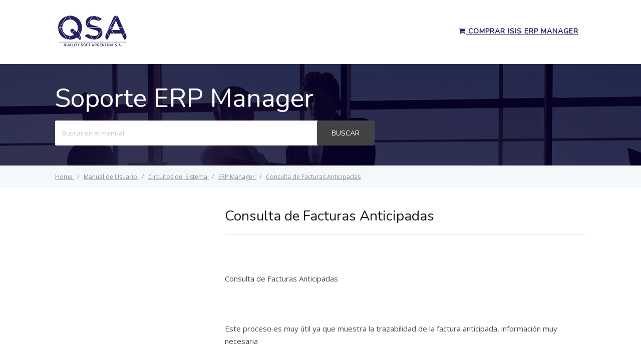

--- FILE ---
content_type: text/html; charset=UTF-8
request_url: https://erp.sistemaisis.com/manual-de-usuario/consulta_de_facturas_anticipadas/
body_size: 10334
content:
<!DOCTYPE html>
<html lang="es-AR">
    <head>
        <meta http-equiv="X-UA-Compatible" content="IE=edge">
        <meta charset="UTF-8" />
        <meta name="viewport" content="width=device-width, initial-scale=1">
        <link rel="profile" href="http://gmpg.org/xfn/11" />
        <link rel="pingback" href="https://erp.sistemaisis.com/xmlrpc.php" />
        <meta name='robots' content='index, follow, max-image-preview:large, max-snippet:-1, max-video-preview:-1' />

	<!-- This site is optimized with the Yoast SEO plugin v19.11 - https://yoast.com/wordpress/plugins/seo/ -->
	<title>Consulta de Facturas Anticipadas - Manual de Usuario ISIS ERP Manager</title>
	<link rel="canonical" href="https://erp.sistemaisis.com/manual-de-usuario/consulta_de_facturas_anticipadas/" />
	<meta property="og:locale" content="es_ES" />
	<meta property="og:type" content="article" />
	<meta property="og:title" content="Consulta de Facturas Anticipadas - Manual de Usuario ISIS ERP Manager" />
	<meta property="og:description" content="  Consulta de Facturas Anticipadas   Este proceso es muy útil ya que muestra la trazabilidad de la factura anticipada, información muy necesaria para hacer el planeamiento de las entregas o consultar cualquier información al respecto siga el procedimiento normal que ya hemos explicado en varias oportunidades, dentro de este [&hellip;]" />
	<meta property="og:url" content="https://erp.sistemaisis.com/manual-de-usuario/consulta_de_facturas_anticipadas/" />
	<meta property="og:site_name" content="Manual de Usuario ISIS ERP Manager" />
	<meta property="article:modified_time" content="2018-02-16T15:09:17+00:00" />
	<meta property="og:image" content="http://erp.sistemaisis.com/wp-content/uploads/2018/02/ConsultarFcAnticipadaComprobante.jpg" />
	<meta name="twitter:card" content="summary_large_image" />
	<script type="application/ld+json" class="yoast-schema-graph">{"@context":"https://schema.org","@graph":[{"@type":"WebPage","@id":"https://erp.sistemaisis.com/manual-de-usuario/consulta_de_facturas_anticipadas/","url":"https://erp.sistemaisis.com/manual-de-usuario/consulta_de_facturas_anticipadas/","name":"Consulta de Facturas Anticipadas - Manual de Usuario ISIS ERP Manager","isPartOf":{"@id":"https://erp.sistemaisis.com/#website"},"primaryImageOfPage":{"@id":"https://erp.sistemaisis.com/manual-de-usuario/consulta_de_facturas_anticipadas/#primaryimage"},"image":{"@id":"https://erp.sistemaisis.com/manual-de-usuario/consulta_de_facturas_anticipadas/#primaryimage"},"thumbnailUrl":"http://erp.sistemaisis.com/wp-content/uploads/2018/02/ConsultarFcAnticipadaComprobante.jpg","datePublished":"2018-02-09T21:57:19+00:00","dateModified":"2018-02-16T15:09:17+00:00","breadcrumb":{"@id":"https://erp.sistemaisis.com/manual-de-usuario/consulta_de_facturas_anticipadas/#breadcrumb"},"inLanguage":"es-AR","potentialAction":[{"@type":"ReadAction","target":["https://erp.sistemaisis.com/manual-de-usuario/consulta_de_facturas_anticipadas/"]}]},{"@type":"ImageObject","inLanguage":"es-AR","@id":"https://erp.sistemaisis.com/manual-de-usuario/consulta_de_facturas_anticipadas/#primaryimage","url":"http://erp.sistemaisis.com/wp-content/uploads/2018/02/ConsultarFcAnticipadaComprobante.jpg","contentUrl":"http://erp.sistemaisis.com/wp-content/uploads/2018/02/ConsultarFcAnticipadaComprobante.jpg"},{"@type":"BreadcrumbList","@id":"https://erp.sistemaisis.com/manual-de-usuario/consulta_de_facturas_anticipadas/#breadcrumb","itemListElement":[{"@type":"ListItem","position":1,"name":"Inicio","item":"https://erp.sistemaisis.com/"},{"@type":"ListItem","position":2,"name":"Art&iacute;culo","item":"https://erp.sistemaisis.com/manual-de-usuario/"},{"@type":"ListItem","position":3,"name":"Consulta de Facturas Anticipadas"}]},{"@type":"WebSite","@id":"https://erp.sistemaisis.com/#website","url":"https://erp.sistemaisis.com/","name":"Manual de Usuario ISIS ERP Manager","description":"Software para empresas que desean crecer","publisher":{"@id":"https://erp.sistemaisis.com/#organization"},"potentialAction":[{"@type":"SearchAction","target":{"@type":"EntryPoint","urlTemplate":"https://erp.sistemaisis.com/?s={search_term_string}"},"query-input":"required name=search_term_string"}],"inLanguage":"es-AR"},{"@type":"Organization","@id":"https://erp.sistemaisis.com/#organization","name":"Quality Soft Argentina S.A.","url":"https://erp.sistemaisis.com/","logo":{"@type":"ImageObject","inLanguage":"es-AR","@id":"https://erp.sistemaisis.com/#/schema/logo/image/","url":"https://erp.sistemaisis.com/wp-content/uploads/2018/02/ISIS-QSA-150px.png","contentUrl":"https://erp.sistemaisis.com/wp-content/uploads/2018/02/ISIS-QSA-150px.png","width":150,"height":71,"caption":"Quality Soft Argentina S.A."},"image":{"@id":"https://erp.sistemaisis.com/#/schema/logo/image/"}}]}</script>
	<!-- / Yoast SEO plugin. -->


<link rel='dns-prefetch' href='//fonts.googleapis.com' />
<link rel="alternate" type="application/rss+xml" title="Manual de Usuario ISIS ERP Manager &raquo; Feed" href="https://erp.sistemaisis.com/feed/" />
<link rel="alternate" type="application/rss+xml" title="Manual de Usuario ISIS ERP Manager &raquo; RSS de los comentarios" href="https://erp.sistemaisis.com/comments/feed/" />
		<!-- This site uses the Google Analytics by ExactMetrics plugin v7.11.0 - Using Analytics tracking - https://www.exactmetrics.com/ -->
							<script
				src="//www.googletagmanager.com/gtag/js?id=UA-103805873-3"  data-cfasync="false" data-wpfc-render="false" type="text/javascript" async></script>
			<script data-cfasync="false" data-wpfc-render="false" type="text/javascript">
				var em_version = '7.11.0';
				var em_track_user = true;
				var em_no_track_reason = '';
				
								var disableStrs = [
															'ga-disable-UA-103805873-3',
									];

				/* Function to detect opted out users */
				function __gtagTrackerIsOptedOut() {
					for (var index = 0; index < disableStrs.length; index++) {
						if (document.cookie.indexOf(disableStrs[index] + '=true') > -1) {
							return true;
						}
					}

					return false;
				}

				/* Disable tracking if the opt-out cookie exists. */
				if (__gtagTrackerIsOptedOut()) {
					for (var index = 0; index < disableStrs.length; index++) {
						window[disableStrs[index]] = true;
					}
				}

				/* Opt-out function */
				function __gtagTrackerOptout() {
					for (var index = 0; index < disableStrs.length; index++) {
						document.cookie = disableStrs[index] + '=true; expires=Thu, 31 Dec 2099 23:59:59 UTC; path=/';
						window[disableStrs[index]] = true;
					}
				}

				if ('undefined' === typeof gaOptout) {
					function gaOptout() {
						__gtagTrackerOptout();
					}
				}
								window.dataLayer = window.dataLayer || [];

				window.ExactMetricsDualTracker = {
					helpers: {},
					trackers: {},
				};
				if (em_track_user) {
					function __gtagDataLayer() {
						dataLayer.push(arguments);
					}

					function __gtagTracker(type, name, parameters) {
						if (!parameters) {
							parameters = {};
						}

						if (parameters.send_to) {
							__gtagDataLayer.apply(null, arguments);
							return;
						}

						if (type === 'event') {
							
														parameters.send_to = exactmetrics_frontend.ua;
							__gtagDataLayer(type, name, parameters);
													} else {
							__gtagDataLayer.apply(null, arguments);
						}
					}

					__gtagTracker('js', new Date());
					__gtagTracker('set', {
						'developer_id.dNDMyYj': true,
											});
															__gtagTracker('config', 'UA-103805873-3', {"forceSSL":"true","link_attribution":"true"} );
										window.gtag = __gtagTracker;										(function () {
						/* https://developers.google.com/analytics/devguides/collection/analyticsjs/ */
						/* ga and __gaTracker compatibility shim. */
						var noopfn = function () {
							return null;
						};
						var newtracker = function () {
							return new Tracker();
						};
						var Tracker = function () {
							return null;
						};
						var p = Tracker.prototype;
						p.get = noopfn;
						p.set = noopfn;
						p.send = function () {
							var args = Array.prototype.slice.call(arguments);
							args.unshift('send');
							__gaTracker.apply(null, args);
						};
						var __gaTracker = function () {
							var len = arguments.length;
							if (len === 0) {
								return;
							}
							var f = arguments[len - 1];
							if (typeof f !== 'object' || f === null || typeof f.hitCallback !== 'function') {
								if ('send' === arguments[0]) {
									var hitConverted, hitObject = false, action;
									if ('event' === arguments[1]) {
										if ('undefined' !== typeof arguments[3]) {
											hitObject = {
												'eventAction': arguments[3],
												'eventCategory': arguments[2],
												'eventLabel': arguments[4],
												'value': arguments[5] ? arguments[5] : 1,
											}
										}
									}
									if ('pageview' === arguments[1]) {
										if ('undefined' !== typeof arguments[2]) {
											hitObject = {
												'eventAction': 'page_view',
												'page_path': arguments[2],
											}
										}
									}
									if (typeof arguments[2] === 'object') {
										hitObject = arguments[2];
									}
									if (typeof arguments[5] === 'object') {
										Object.assign(hitObject, arguments[5]);
									}
									if ('undefined' !== typeof arguments[1].hitType) {
										hitObject = arguments[1];
										if ('pageview' === hitObject.hitType) {
											hitObject.eventAction = 'page_view';
										}
									}
									if (hitObject) {
										action = 'timing' === arguments[1].hitType ? 'timing_complete' : hitObject.eventAction;
										hitConverted = mapArgs(hitObject);
										__gtagTracker('event', action, hitConverted);
									}
								}
								return;
							}

							function mapArgs(args) {
								var arg, hit = {};
								var gaMap = {
									'eventCategory': 'event_category',
									'eventAction': 'event_action',
									'eventLabel': 'event_label',
									'eventValue': 'event_value',
									'nonInteraction': 'non_interaction',
									'timingCategory': 'event_category',
									'timingVar': 'name',
									'timingValue': 'value',
									'timingLabel': 'event_label',
									'page': 'page_path',
									'location': 'page_location',
									'title': 'page_title',
								};
								for (arg in args) {
																		if (!(!args.hasOwnProperty(arg) || !gaMap.hasOwnProperty(arg))) {
										hit[gaMap[arg]] = args[arg];
									} else {
										hit[arg] = args[arg];
									}
								}
								return hit;
							}

							try {
								f.hitCallback();
							} catch (ex) {
							}
						};
						__gaTracker.create = newtracker;
						__gaTracker.getByName = newtracker;
						__gaTracker.getAll = function () {
							return [];
						};
						__gaTracker.remove = noopfn;
						__gaTracker.loaded = true;
						window['__gaTracker'] = __gaTracker;
					})();
									} else {
										console.log("");
					(function () {
						function __gtagTracker() {
							return null;
						}

						window['__gtagTracker'] = __gtagTracker;
						window['gtag'] = __gtagTracker;
					})();
									}
			</script>
				<!-- / Google Analytics by ExactMetrics -->
		<script type="text/javascript">
window._wpemojiSettings = {"baseUrl":"https:\/\/s.w.org\/images\/core\/emoji\/14.0.0\/72x72\/","ext":".png","svgUrl":"https:\/\/s.w.org\/images\/core\/emoji\/14.0.0\/svg\/","svgExt":".svg","source":{"concatemoji":"https:\/\/erp.sistemaisis.com\/wp-includes\/js\/wp-emoji-release.min.js?ver=6.1.9"}};
/*! This file is auto-generated */
!function(e,a,t){var n,r,o,i=a.createElement("canvas"),p=i.getContext&&i.getContext("2d");function s(e,t){var a=String.fromCharCode,e=(p.clearRect(0,0,i.width,i.height),p.fillText(a.apply(this,e),0,0),i.toDataURL());return p.clearRect(0,0,i.width,i.height),p.fillText(a.apply(this,t),0,0),e===i.toDataURL()}function c(e){var t=a.createElement("script");t.src=e,t.defer=t.type="text/javascript",a.getElementsByTagName("head")[0].appendChild(t)}for(o=Array("flag","emoji"),t.supports={everything:!0,everythingExceptFlag:!0},r=0;r<o.length;r++)t.supports[o[r]]=function(e){if(p&&p.fillText)switch(p.textBaseline="top",p.font="600 32px Arial",e){case"flag":return s([127987,65039,8205,9895,65039],[127987,65039,8203,9895,65039])?!1:!s([55356,56826,55356,56819],[55356,56826,8203,55356,56819])&&!s([55356,57332,56128,56423,56128,56418,56128,56421,56128,56430,56128,56423,56128,56447],[55356,57332,8203,56128,56423,8203,56128,56418,8203,56128,56421,8203,56128,56430,8203,56128,56423,8203,56128,56447]);case"emoji":return!s([129777,127995,8205,129778,127999],[129777,127995,8203,129778,127999])}return!1}(o[r]),t.supports.everything=t.supports.everything&&t.supports[o[r]],"flag"!==o[r]&&(t.supports.everythingExceptFlag=t.supports.everythingExceptFlag&&t.supports[o[r]]);t.supports.everythingExceptFlag=t.supports.everythingExceptFlag&&!t.supports.flag,t.DOMReady=!1,t.readyCallback=function(){t.DOMReady=!0},t.supports.everything||(n=function(){t.readyCallback()},a.addEventListener?(a.addEventListener("DOMContentLoaded",n,!1),e.addEventListener("load",n,!1)):(e.attachEvent("onload",n),a.attachEvent("onreadystatechange",function(){"complete"===a.readyState&&t.readyCallback()})),(e=t.source||{}).concatemoji?c(e.concatemoji):e.wpemoji&&e.twemoji&&(c(e.twemoji),c(e.wpemoji)))}(window,document,window._wpemojiSettings);
</script>
<style type="text/css">
img.wp-smiley,
img.emoji {
	display: inline !important;
	border: none !important;
	box-shadow: none !important;
	height: 1em !important;
	width: 1em !important;
	margin: 0 0.07em !important;
	vertical-align: -0.1em !important;
	background: none !important;
	padding: 0 !important;
}
</style>
	<link rel='stylesheet' id='wp-block-library-css' href='https://erp.sistemaisis.com/wp-includes/css/dist/block-library/style.min.css?ver=6.1.9' type='text/css' media='all' />
<link rel='stylesheet' id='classic-theme-styles-css' href='https://erp.sistemaisis.com/wp-includes/css/classic-themes.min.css?ver=1' type='text/css' media='all' />
<style id='global-styles-inline-css' type='text/css'>
body{--wp--preset--color--black: #000000;--wp--preset--color--cyan-bluish-gray: #abb8c3;--wp--preset--color--white: #ffffff;--wp--preset--color--pale-pink: #f78da7;--wp--preset--color--vivid-red: #cf2e2e;--wp--preset--color--luminous-vivid-orange: #ff6900;--wp--preset--color--luminous-vivid-amber: #fcb900;--wp--preset--color--light-green-cyan: #7bdcb5;--wp--preset--color--vivid-green-cyan: #00d084;--wp--preset--color--pale-cyan-blue: #8ed1fc;--wp--preset--color--vivid-cyan-blue: #0693e3;--wp--preset--color--vivid-purple: #9b51e0;--wp--preset--gradient--vivid-cyan-blue-to-vivid-purple: linear-gradient(135deg,rgba(6,147,227,1) 0%,rgb(155,81,224) 100%);--wp--preset--gradient--light-green-cyan-to-vivid-green-cyan: linear-gradient(135deg,rgb(122,220,180) 0%,rgb(0,208,130) 100%);--wp--preset--gradient--luminous-vivid-amber-to-luminous-vivid-orange: linear-gradient(135deg,rgba(252,185,0,1) 0%,rgba(255,105,0,1) 100%);--wp--preset--gradient--luminous-vivid-orange-to-vivid-red: linear-gradient(135deg,rgba(255,105,0,1) 0%,rgb(207,46,46) 100%);--wp--preset--gradient--very-light-gray-to-cyan-bluish-gray: linear-gradient(135deg,rgb(238,238,238) 0%,rgb(169,184,195) 100%);--wp--preset--gradient--cool-to-warm-spectrum: linear-gradient(135deg,rgb(74,234,220) 0%,rgb(151,120,209) 20%,rgb(207,42,186) 40%,rgb(238,44,130) 60%,rgb(251,105,98) 80%,rgb(254,248,76) 100%);--wp--preset--gradient--blush-light-purple: linear-gradient(135deg,rgb(255,206,236) 0%,rgb(152,150,240) 100%);--wp--preset--gradient--blush-bordeaux: linear-gradient(135deg,rgb(254,205,165) 0%,rgb(254,45,45) 50%,rgb(107,0,62) 100%);--wp--preset--gradient--luminous-dusk: linear-gradient(135deg,rgb(255,203,112) 0%,rgb(199,81,192) 50%,rgb(65,88,208) 100%);--wp--preset--gradient--pale-ocean: linear-gradient(135deg,rgb(255,245,203) 0%,rgb(182,227,212) 50%,rgb(51,167,181) 100%);--wp--preset--gradient--electric-grass: linear-gradient(135deg,rgb(202,248,128) 0%,rgb(113,206,126) 100%);--wp--preset--gradient--midnight: linear-gradient(135deg,rgb(2,3,129) 0%,rgb(40,116,252) 100%);--wp--preset--duotone--dark-grayscale: url('#wp-duotone-dark-grayscale');--wp--preset--duotone--grayscale: url('#wp-duotone-grayscale');--wp--preset--duotone--purple-yellow: url('#wp-duotone-purple-yellow');--wp--preset--duotone--blue-red: url('#wp-duotone-blue-red');--wp--preset--duotone--midnight: url('#wp-duotone-midnight');--wp--preset--duotone--magenta-yellow: url('#wp-duotone-magenta-yellow');--wp--preset--duotone--purple-green: url('#wp-duotone-purple-green');--wp--preset--duotone--blue-orange: url('#wp-duotone-blue-orange');--wp--preset--font-size--small: 13px;--wp--preset--font-size--medium: 20px;--wp--preset--font-size--large: 36px;--wp--preset--font-size--x-large: 42px;--wp--preset--spacing--20: 0.44rem;--wp--preset--spacing--30: 0.67rem;--wp--preset--spacing--40: 1rem;--wp--preset--spacing--50: 1.5rem;--wp--preset--spacing--60: 2.25rem;--wp--preset--spacing--70: 3.38rem;--wp--preset--spacing--80: 5.06rem;}:where(.is-layout-flex){gap: 0.5em;}body .is-layout-flow > .alignleft{float: left;margin-inline-start: 0;margin-inline-end: 2em;}body .is-layout-flow > .alignright{float: right;margin-inline-start: 2em;margin-inline-end: 0;}body .is-layout-flow > .aligncenter{margin-left: auto !important;margin-right: auto !important;}body .is-layout-constrained > .alignleft{float: left;margin-inline-start: 0;margin-inline-end: 2em;}body .is-layout-constrained > .alignright{float: right;margin-inline-start: 2em;margin-inline-end: 0;}body .is-layout-constrained > .aligncenter{margin-left: auto !important;margin-right: auto !important;}body .is-layout-constrained > :where(:not(.alignleft):not(.alignright):not(.alignfull)){max-width: var(--wp--style--global--content-size);margin-left: auto !important;margin-right: auto !important;}body .is-layout-constrained > .alignwide{max-width: var(--wp--style--global--wide-size);}body .is-layout-flex{display: flex;}body .is-layout-flex{flex-wrap: wrap;align-items: center;}body .is-layout-flex > *{margin: 0;}:where(.wp-block-columns.is-layout-flex){gap: 2em;}.has-black-color{color: var(--wp--preset--color--black) !important;}.has-cyan-bluish-gray-color{color: var(--wp--preset--color--cyan-bluish-gray) !important;}.has-white-color{color: var(--wp--preset--color--white) !important;}.has-pale-pink-color{color: var(--wp--preset--color--pale-pink) !important;}.has-vivid-red-color{color: var(--wp--preset--color--vivid-red) !important;}.has-luminous-vivid-orange-color{color: var(--wp--preset--color--luminous-vivid-orange) !important;}.has-luminous-vivid-amber-color{color: var(--wp--preset--color--luminous-vivid-amber) !important;}.has-light-green-cyan-color{color: var(--wp--preset--color--light-green-cyan) !important;}.has-vivid-green-cyan-color{color: var(--wp--preset--color--vivid-green-cyan) !important;}.has-pale-cyan-blue-color{color: var(--wp--preset--color--pale-cyan-blue) !important;}.has-vivid-cyan-blue-color{color: var(--wp--preset--color--vivid-cyan-blue) !important;}.has-vivid-purple-color{color: var(--wp--preset--color--vivid-purple) !important;}.has-black-background-color{background-color: var(--wp--preset--color--black) !important;}.has-cyan-bluish-gray-background-color{background-color: var(--wp--preset--color--cyan-bluish-gray) !important;}.has-white-background-color{background-color: var(--wp--preset--color--white) !important;}.has-pale-pink-background-color{background-color: var(--wp--preset--color--pale-pink) !important;}.has-vivid-red-background-color{background-color: var(--wp--preset--color--vivid-red) !important;}.has-luminous-vivid-orange-background-color{background-color: var(--wp--preset--color--luminous-vivid-orange) !important;}.has-luminous-vivid-amber-background-color{background-color: var(--wp--preset--color--luminous-vivid-amber) !important;}.has-light-green-cyan-background-color{background-color: var(--wp--preset--color--light-green-cyan) !important;}.has-vivid-green-cyan-background-color{background-color: var(--wp--preset--color--vivid-green-cyan) !important;}.has-pale-cyan-blue-background-color{background-color: var(--wp--preset--color--pale-cyan-blue) !important;}.has-vivid-cyan-blue-background-color{background-color: var(--wp--preset--color--vivid-cyan-blue) !important;}.has-vivid-purple-background-color{background-color: var(--wp--preset--color--vivid-purple) !important;}.has-black-border-color{border-color: var(--wp--preset--color--black) !important;}.has-cyan-bluish-gray-border-color{border-color: var(--wp--preset--color--cyan-bluish-gray) !important;}.has-white-border-color{border-color: var(--wp--preset--color--white) !important;}.has-pale-pink-border-color{border-color: var(--wp--preset--color--pale-pink) !important;}.has-vivid-red-border-color{border-color: var(--wp--preset--color--vivid-red) !important;}.has-luminous-vivid-orange-border-color{border-color: var(--wp--preset--color--luminous-vivid-orange) !important;}.has-luminous-vivid-amber-border-color{border-color: var(--wp--preset--color--luminous-vivid-amber) !important;}.has-light-green-cyan-border-color{border-color: var(--wp--preset--color--light-green-cyan) !important;}.has-vivid-green-cyan-border-color{border-color: var(--wp--preset--color--vivid-green-cyan) !important;}.has-pale-cyan-blue-border-color{border-color: var(--wp--preset--color--pale-cyan-blue) !important;}.has-vivid-cyan-blue-border-color{border-color: var(--wp--preset--color--vivid-cyan-blue) !important;}.has-vivid-purple-border-color{border-color: var(--wp--preset--color--vivid-purple) !important;}.has-vivid-cyan-blue-to-vivid-purple-gradient-background{background: var(--wp--preset--gradient--vivid-cyan-blue-to-vivid-purple) !important;}.has-light-green-cyan-to-vivid-green-cyan-gradient-background{background: var(--wp--preset--gradient--light-green-cyan-to-vivid-green-cyan) !important;}.has-luminous-vivid-amber-to-luminous-vivid-orange-gradient-background{background: var(--wp--preset--gradient--luminous-vivid-amber-to-luminous-vivid-orange) !important;}.has-luminous-vivid-orange-to-vivid-red-gradient-background{background: var(--wp--preset--gradient--luminous-vivid-orange-to-vivid-red) !important;}.has-very-light-gray-to-cyan-bluish-gray-gradient-background{background: var(--wp--preset--gradient--very-light-gray-to-cyan-bluish-gray) !important;}.has-cool-to-warm-spectrum-gradient-background{background: var(--wp--preset--gradient--cool-to-warm-spectrum) !important;}.has-blush-light-purple-gradient-background{background: var(--wp--preset--gradient--blush-light-purple) !important;}.has-blush-bordeaux-gradient-background{background: var(--wp--preset--gradient--blush-bordeaux) !important;}.has-luminous-dusk-gradient-background{background: var(--wp--preset--gradient--luminous-dusk) !important;}.has-pale-ocean-gradient-background{background: var(--wp--preset--gradient--pale-ocean) !important;}.has-electric-grass-gradient-background{background: var(--wp--preset--gradient--electric-grass) !important;}.has-midnight-gradient-background{background: var(--wp--preset--gradient--midnight) !important;}.has-small-font-size{font-size: var(--wp--preset--font-size--small) !important;}.has-medium-font-size{font-size: var(--wp--preset--font-size--medium) !important;}.has-large-font-size{font-size: var(--wp--preset--font-size--large) !important;}.has-x-large-font-size{font-size: var(--wp--preset--font-size--x-large) !important;}
.wp-block-navigation a:where(:not(.wp-element-button)){color: inherit;}
:where(.wp-block-columns.is-layout-flex){gap: 2em;}
.wp-block-pullquote{font-size: 1.5em;line-height: 1.6;}
</style>
<link rel='stylesheet' id='bbp-default-css' href='https://erp.sistemaisis.com/wp-content/plugins/bbpress/templates/default/css/bbpress.min.css?ver=2.6.9' type='text/css' media='screen' />
<link rel='stylesheet' id='rs-plugin-settings-css' href='https://erp.sistemaisis.com/wp-content/plugins/revslider/public/assets/css/settings.css?ver=5.2.1' type='text/css' media='all' />
<style id='rs-plugin-settings-inline-css' type='text/css'>
#rs-demo-id {}
</style>
<link rel='stylesheet' id='ht-theme-style-css' href='https://erp.sistemaisis.com/wp-content/themes/helpguru/css/style.css?ver=6.1.9' type='text/css' media='all' />
<style id='ht-theme-style-inline-css' type='text/css'>
a, a:visited, .bbp-author-name { color: #262262; } a:hover { color: #ffffff; } #site-header { background: #ffffff; } @media screen and (max-width: 768px) { #nav-primary-menu { background: #ffffff; } } #site-header, #site-header a, #site-header a:visited, #site-header a:hover, #nav-primary button { color:#262262; } #page-header { background: #262262; } #page-header, #page-header a, #page-header a:visited, #page-header a:hover, #page-header #page-header-title { color:#ffffff; } #page-header #page-header-tagline { color:rgba(255,255,255,0.9); } #ht-site-container.ht-layout-boxed { max-width: 2000px; box-shadow: 0 0 55px rgba(0,0,0,0.15); } #homepage-features .hf-block i { color: #262262; } .hkb_widget_exit__btn { background: #262262; } a:hover {color:blue !important;} a {text-decoration:underline !important;}
</style>
<link rel='stylesheet' id='ht-kb-css' href='https://erp.sistemaisis.com/wp-content/themes/helpguru/css/ht-kb.css?ver=6.1.9' type='text/css' media='all' />
<link rel='stylesheet' id='ht-google-font-css' href='//fonts.googleapis.com/css?family=Open+Sans:400italic,400,600,700|Nunito:400' type='text/css' media='all' />
<link rel='stylesheet' id='font-awesome-css' href='https://erp.sistemaisis.com/wp-content/themes/helpguru/inc/ht-core/libraries/font-awesome/css/font-awesome.min.css?ver=6.1.9' type='text/css' media='all' />
<script type='text/javascript' src='https://erp.sistemaisis.com/wp-content/plugins/google-analytics-dashboard-for-wp/assets/js/frontend-gtag.min.js?ver=7.11.0' id='exactmetrics-frontend-script-js'></script>
<script data-cfasync="false" data-wpfc-render="false" type="text/javascript" id='exactmetrics-frontend-script-js-extra'>/* <![CDATA[ */
var exactmetrics_frontend = {"js_events_tracking":"true","download_extensions":"zip,mp3,mpeg,pdf,docx,pptx,xlsx,rar","inbound_paths":"[{\"path\":\"\\\/go\\\/\",\"label\":\"affiliate\"},{\"path\":\"\\\/recommend\\\/\",\"label\":\"affiliate\"}]","home_url":"https:\/\/erp.sistemaisis.com","hash_tracking":"false","ua":"UA-103805873-3","v4_id":""};/* ]]> */
</script>
<script type='text/javascript' src='https://erp.sistemaisis.com/wp-includes/js/jquery/jquery.min.js?ver=3.6.1' id='jquery-core-js'></script>
<script type='text/javascript' src='https://erp.sistemaisis.com/wp-includes/js/jquery/jquery-migrate.min.js?ver=3.3.2' id='jquery-migrate-js'></script>
<script type='text/javascript' src='https://erp.sistemaisis.com/wp-content/plugins/revslider/public/assets/js/jquery.themepunch.tools.min.js?ver=5.2.1' id='tp-tools-js'></script>
<script type='text/javascript' src='https://erp.sistemaisis.com/wp-content/plugins/revslider/public/assets/js/jquery.themepunch.revolution.min.js?ver=5.2.1' id='revmin-js'></script>
<link rel="https://api.w.org/" href="https://erp.sistemaisis.com/wp-json/" /><link rel="EditURI" type="application/rsd+xml" title="RSD" href="https://erp.sistemaisis.com/xmlrpc.php?rsd" />
<link rel="wlwmanifest" type="application/wlwmanifest+xml" href="https://erp.sistemaisis.com/wp-includes/wlwmanifest.xml" />
<meta name="generator" content="WordPress 6.1.9" />
<link rel='shortlink' href='https://erp.sistemaisis.com/?p=321' />
<link rel="alternate" type="application/json+oembed" href="https://erp.sistemaisis.com/wp-json/oembed/1.0/embed?url=https%3A%2F%2Ferp.sistemaisis.com%2Fmanual-de-usuario%2Fconsulta_de_facturas_anticipadas%2F" />
<link rel="alternate" type="text/xml+oembed" href="https://erp.sistemaisis.com/wp-json/oembed/1.0/embed?url=https%3A%2F%2Ferp.sistemaisis.com%2Fmanual-de-usuario%2Fconsulta_de_facturas_anticipadas%2F&#038;format=xml" />
<!-- HelpGuru Knowledge Base custom styles --><style>.hkb-entry-meta {display:none;}</style><meta name="generator" content="HelpGuru Knowledge Base v3.0.0" />
<!--[if lt IE 9]><script src="https://erp.sistemaisis.com/wp-content/themes/helpguru/inc/ht-core/js/html5.js"></script><![endif]--><!--[if (gte IE 6)&(lte IE 8)]><script src="https://erp.sistemaisis.com/wp-content/themes/helpguru/inc/ht-core/js/selectivizr-min.js"></script><![endif]--><meta name="generator" content="Powered by Slider Revolution 5.2.1 - responsive, Mobile-Friendly Slider Plugin for WordPress with comfortable drag and drop interface." />
<link rel="icon" href="https://erp.sistemaisis.com/wp-content/uploads/cache/2018/03/cropped-logo-512-01/3945255217.png" sizes="32x32" />
<link rel="icon" href="https://erp.sistemaisis.com/wp-content/uploads/cache/2018/03/cropped-logo-512-01/2212543086.png" sizes="192x192" />
<link rel="apple-touch-icon" href="https://erp.sistemaisis.com/wp-content/uploads/cache/2018/03/cropped-logo-512-01/2181826797.png" />
<meta name="msapplication-TileImage" content="https://erp.sistemaisis.com/wp-content/uploads/cache/2018/03/cropped-logo-512-01/3769360316.png" />
		<style type="text/css" id="wp-custom-css">
			#page-header {
    background: #262262;
    background-image: url(https://erp.sistemaisis.com/wp-content/uploads/2018/03/bg-home-helpisis4.jpg);
    background-position: center top;
}

#homepage-features {
       display: none;
}		</style>
		    </head>
<body class="ht_kb-template-default single single-ht_kb postid-321 single-format-standard ht-kb chrome" itemtype="http://schema.org/WebPage" itemscope="itemscope">

<!-- #ht-site-container -->
<div id="ht-site-container" class="clearfix ht-layout-fullwidth">

    <!-- #header -->
    <header id="site-header" class="clearfix" role="banner" itemtype="http://schema.org/WPHeader" itemscope="itemscope">
    <div class="ht-container clearfix">

    <!-- #logo -->
    <div id="logo">
        <a title="Manual de Usuario ISIS ERP Manager" href="https://erp.sistemaisis.com">
            <img alt="Manual de Usuario ISIS ERP Manager" src="https://erp.sistemaisis.com/wp-content/uploads/2018/02/ISIS-QSA-150px.png" />
                        </a>
    </div>
    <!-- /#logo -->

            <!-- #primary-nav -->
        <nav id="nav-primary" role="navigation" itemtype="http://schema.org/SiteNavigationElement" itemscope="itemscope">
            <button id="ht-nav-toggle"><span>Menu</span></button>
            <div id="nav-primary-menu" class="menu-main-menu-container"><ul id="menu-main-menu" class=""><li id="menu-item-151" class="menu-item menu-item-type-custom menu-item-object-custom menu-item-151"><a href="http://www.sistemaisis.com/ofertas-y-promociones/"><i class="fa fa-shopping-cart"></i> Comprar ISIS ERP Manager</a></li>
</ul></div>        </nav>
        <!-- /#primary-nav -->
    
    </div>
    </header>
    <!-- /#header -->
<!-- #page-header -->
<section id="page-header" class="clearfix">
<div class="ht-container">
	<h1 id="page-header-title">Soporte ERP Manager</h1>
		
        <form class="hkb-site-search" method="get" action="https://erp.sistemaisis.com/">
        <label class="hkb-screen-reader-text" for="s">Search For</label>
        <input class="hkb-site-search__field" type="text" value="" placeholder="Buscar en el manual" name="s" autocomplete="off">
        <input type="hidden" name="ht-kb-search" value="1" />
        <input type="hidden" name="lang" value=""/>
        <button class="hkb-site-search__button" type="submit"><span>Buscar</span></button>
    </form>
</div>
</section>
<!-- /#page-header -->

<!-- #page-header-breadcrumbs -->
<section id="page-header-breadcrumbs" class="clearfix">
<div class="ht-container">
		

<!-- .hkb-breadcrumbs -->
            <ol class="hkb-breadcrumbs" itemscope itemtype="http://schema.org/BreadcrumbList">
                                        <li itemprop="itemListElement" itemscope itemtype="http://schema.org/ListItem">
                    <a itemprop="item" href="https://erp.sistemaisis.com" title="Home">
                        <span itemprop="name">Home</span>
                    </a>
                    <meta itemprop="position" content="1" />
                </li>               
                            <li itemprop="itemListElement" itemscope itemtype="http://schema.org/ListItem">
                    <a itemprop="item" href="https://erp.sistemaisis.com/manual-de-usuario/" title="Manual de Usuario">
                        <span itemprop="name">Manual de Usuario</span>
                    </a>
                    <meta itemprop="position" content="2" />
                </li>               
                            <li itemprop="itemListElement" itemscope itemtype="http://schema.org/ListItem">
                    <a itemprop="item" href="https://erp.sistemaisis.com/temas-de-ayuda/circuitos-del-sistema/" title="Ver todos los artículos en Circuitos del Sistema">
                        <span itemprop="name">Circuitos del Sistema</span>
                    </a>
                    <meta itemprop="position" content="3" />
                </li>               
                            <li itemprop="itemListElement" itemscope itemtype="http://schema.org/ListItem">
                    <a itemprop="item" href="https://erp.sistemaisis.com/temas-de-ayuda/erp/" title="Ver todos los artículos en ERP Manager">
                        <span itemprop="name">ERP Manager</span>
                    </a>
                    <meta itemprop="position" content="4" />
                </li>               
                            <li itemprop="itemListElement" itemscope itemtype="http://schema.org/ListItem">
                    <a itemprop="item" href="https://erp.sistemaisis.com/manual-de-usuario/consulta_de_facturas_anticipadas/" title="Consulta de Facturas Anticipadas">
                        <span itemprop="name">Consulta de Facturas Anticipadas</span>
                    </a>
                    <meta itemprop="position" content="5" />
                </li>               
                    </ol>
    <!-- /.hkb-breadcrumbs -->
</div>
</section>
<!-- /#page-header -->
<!-- #primary -->
<div id="primary" class="sidebar-left clearfix"> 
<div class="ht-container">

<!-- #content -->
<main id="content" role="main" itemscope="itemscope" itemprop="mainContentOfPage">
<!-- #ht-kb -->
<div id="hkb" class="hkb-template-single">

	
		<article id="post-321" class="post-321 ht_kb type-ht_kb status-publish format-standard hentry ht_kb_category-erp" itemtype="http://schema.org/CreativeWork" itemscope="itemscope">

		<!-- .entry-header -->
		<header class="entry-header">

		
			<h1 class="entry-title" itemprop="headline">
				Consulta de Facturas Anticipadas			</h1>

			<ul class="hkb-entry-meta clearfix">

				<li class="hkb-em-date"> 
				    <span>Creado el</span>
				    <a href="https://erp.sistemaisis.com/manual-de-usuario/consulta_de_facturas_anticipadas/" rel="bookmark" itemprop="url"><time datetime="2018-02-09" itemprop="datePublished">9 febrero, 2018</time></a>
				</li>
				<li class="ht-kb-em-author">
					<span>Autor</span>
					<a class="url fn n" href="https://erp.sistemaisis.com/author/erpayuda_18/" title="erpayuda_18" rel="me" itemprop="author">erpayuda_18</a>
				</li>
									<li class="ht-kb-em-category">
					    <span>Categor&iacute;a</span>
					     <a href="https://erp.sistemaisis.com/temas-de-ayuda/erp/" rel="tag">ERP Manager</a>					</li>
								
			</ul>

				    
		</header>
		<!-- /.entry-header --> 

			<div class="hkb-entry-content">

					<!-- .hkb-article__content -->
<div class="hkb-article__content entry-content" itemprop="text">
    
<p> </p>
<p>  Consulta de Facturas Anticipadas </p>
<p> </p>
<p class="hcp2">Este proceso es muy útil ya que muestra   la trazabilidad de la factura anticipada, información muy necesaria</p>
<p class="hcp2">para hacer el planeamiento de las entregas   o consultar cualquier información al respecto</p>
<p class="hcp2">siga el procedimiento normal que ya hemos   explicado en varias oportunidades, dentro de este mismo manual</p>
<p class="hcp2"> </p>
<p class="hcp2"> </p>
<p class="hcp2"><img decoding="async" src="http://erp.sistemaisis.com/wp-content/uploads/2018/02/ConsultarFcAnticipadaComprobante.jpg" x-maintain-ratio="TRUE" style="width:832px; height:537px;" width="832" height="537" border="0" class="hcp3"/></p>
<p class="hcp2"> </p>
<p class="hcp2"><img decoding="async" loading="lazy" src="http://erp.sistemaisis.com/wp-content/uploads/2018/02/ConsultarFcAnticipadaDetalle.jpg" x-maintain-ratio="TRUE" style="width:835px; height:546px;" width="835" height="546" border="0" class="hcp3"/></p>
<p class="hcp2"> </p>
<p class="hcp2"><img decoding="async" loading="lazy" src="http://erp.sistemaisis.com/wp-content/uploads/2018/02/ConsultarFcAnticipadaEntregas.jpg" x-maintain-ratio="TRUE" style="width:831px; height:545px;" width="831" height="545" border="0" class="hcp3"/></p>
<p class="hcp2"> </p>
<p class="hcp2"><img decoding="async" loading="lazy" src="http://erp.sistemaisis.com/wp-content/uploads/2018/02/ConsultarFcAnticipadaVtos.jpg" x-maintain-ratio="TRUE" style="width:835px; height:533px;" width="835" height="533" border="0" class="hcp3"/></p>
<p class="hcp2"> </p>
<p class="hcp2"><img decoding="async" loading="lazy" src="http://erp.sistemaisis.com/wp-content/uploads/2018/02/ConsultarFcAnticipadaAplicaciones.jpg" x-maintain-ratio="TRUE" style="width:838px; height:533px;" width="838" height="533" border="0" class="hcp3"/></p>
<p class="hcp2"> </p>
<p class="hcp2"> </p>
<p> </p>
</div>
<!-- /.hkb-article__content -->


					


					 

									<div class="hkb-feedback">
					<h3 class="hkb-feedback__title">¿Esta informaci&oacute;n fue &uacute;til?</h3>
									<div class="ht-voting" id ="ht-voting-post-321">
																<div class="ht-voting-links ht-voting-none">
					<a class="ht-voting-upvote enabled" rel="nofollow" data-direction="up" data-type="post" data-nonce="9032ac643e" data-id="321" data-allow="anon" data-display="standard" href="#"><i class="hkb-upvote-icon"></i><span>S&iacute;</span></a>
					<a class="ht-voting-downvote enabled" rel="nofollow" data-direction="down" data-type="post" data-nonce="9032ac643e" data-id="321" data-allow="anon" data-display="standard" href="#"><i class="hkb-upvote-icon"></i><span>No</span></a>
				</div>
									<!-- no new vote -->
					
			
							</div>
							</div>
				
			</div>			

		</article>

		
		

<!-- .hkb-article__related -->     
    <section class="hkb-article-related" class="clearfix">
        <h3 class="hkb-article-related__title">Art&iacute;culos relacionados</h3>
        <ul class="hkb-article-list">
                        
            <li class="hkb-article-list__format-standard">
                <a href="https://erp.sistemaisis.com/manual-de-usuario/lista-de-precios-por-margen-de-utilidad/" title="Lista de Precios por Margen de Utilidad">Lista de Precios por Margen de Utilidad</a>
                     <!-- .hkb-meta -->
    <ul class="hkb-meta">

                            <li class="hkb-meta__usefulness hkb-meta__usefulness--good">0</li>
                            <li class="hkb-meta__views">
    1556</li>                        
    </ul>
    <!-- /.hkb-meta -->
            </li>

                        
            <li class="hkb-article-list__format-standard">
                <a href="https://erp.sistemaisis.com/manual-de-usuario/despacho-de-importacion/" title="Despacho de Importación">Despacho de Importación</a>
                     <!-- .hkb-meta -->
    <ul class="hkb-meta">

                            <li class="hkb-meta__usefulness hkb-meta__usefulness--good">2</li>
                            <li class="hkb-meta__views">
    1627</li>                        
    </ul>
    <!-- /.hkb-meta -->
            </li>

                        
            <li class="hkb-article-list__format-standard">
                <a href="https://erp.sistemaisis.com/manual-de-usuario/integraciones-con-plataformas-web-de-comercio-electronico/" title="Integraciones con Plataformas Web de Comercio Electrónico">Integraciones con Plataformas Web de Comercio Electrónico</a>
                     <!-- .hkb-meta -->
    <ul class="hkb-meta">

                            <li class="hkb-meta__usefulness hkb-meta__usefulness--good">0</li>
                            <li class="hkb-meta__views">
    1584</li>                        
    </ul>
    <!-- /.hkb-meta -->
            </li>

                        
            <li class="hkb-article-list__format-standard">
                <a href="https://erp.sistemaisis.com/manual-de-usuario/nota-de-debito-por-cheque-rechazado-segun-la-rg-4540-19/" title="Nota de Débito por Cheque Rechazado según la RG 4540/19">Nota de Débito por Cheque Rechazado según la RG 4540/19</a>
                     <!-- .hkb-meta -->
    <ul class="hkb-meta">

                            <li class="hkb-meta__usefulness hkb-meta__usefulness--good">0</li>
                            <li class="hkb-meta__views">
    1691</li>                        
    </ul>
    <!-- /.hkb-meta -->
            </li>

                        
            <li class="hkb-article-list__format-standard">
                <a href="https://erp.sistemaisis.com/manual-de-usuario/nota-de-debito-por-cheque-rechazado/" title="Nota de Débito por Cheque Rechazado">Nota de Débito por Cheque Rechazado</a>
                     <!-- .hkb-meta -->
    <ul class="hkb-meta">

                            <li class="hkb-meta__usefulness hkb-meta__usefulness--good">0</li>
                            <li class="hkb-meta__views">
    2710</li>                        
    </ul>
    <!-- /.hkb-meta -->
            </li>

                        
            <li class="hkb-article-list__format-standard">
                <a href="https://erp.sistemaisis.com/manual-de-usuario/salidas_del_modulo/" title="Salidas del Módulo">Salidas del Módulo</a>
                     <!-- .hkb-meta -->
    <ul class="hkb-meta">

                            <li class="hkb-meta__usefulness hkb-meta__usefulness--good">0</li>
                            <li class="hkb-meta__views">
    1625</li>                        
    </ul>
    <!-- /.hkb-meta -->
            </li>

                </ul>
    </section>
<!-- /.hkb-article__related -->


		
	
</div><!-- /#ht-kb -->
</main>
<!-- /#content -->


</div>
<!-- /.ht-container -->
</div>
<!-- /#primary -->

<!-- #site-footer-widgets -->
<section id="site-footer-widgets">
<div class="ht-container">

<div class="ht-grid ht-grid-gutter-20">
	<section id="text-3" class="widget widget_text ht-grid-col ht-grid-4"><h4 class="widget-title">Manuales de Usuario Software ISIS</h4>			<div class="textwidget"><ul style="line-height: 32px;">
<li><i style="color: #b2a475;" class="icon-right-dir"></i> <a href="#">ISIS ERP Manager</a></li>
<li><i style="color: #b2a475;" class="icon-right-dir"></i> <a href="#">ISIS Payroll</a></li>
<li><i style="color: #b2a475;" class="icon-right-dir"></i> <a href="#">ISIS MRP</a></li>
</ul></div>
		</section></div>	

</div>
</section>
<!-- /#site-footer-widgets -->

<!-- #site-footer -->
<footer id="site-footer" class="clearfix" itemtype="http://schema.org/WPFooter" itemscope="itemscope">
<div class="ht-container">

    <small id="copyright" role="contentinfo">© Sistema Isis ERP Manager</small>
  
  
</div>
</footer> 
<!-- /#site-footer -->

<script type='text/javascript' src='https://erp.sistemaisis.com/wp-content/plugins/ht-knowledge-base/js/jquery.livesearch.js?ver=6.1.9' id='ht-kb-live-search-plugin-js'></script>
<script type='text/javascript' id='ht-kb-live-search-js-extra'>
/* <![CDATA[ */
var hkbJSSettings = {"liveSearchUrl":"https:\/\/erp.sistemaisis.com\/?ajax=1&ht-kb-search=1&s=","focusSearchBox":"1"};
/* ]]> */
</script>
<script type='text/javascript' src='https://erp.sistemaisis.com/wp-content/plugins/ht-knowledge-base/js/hkb-livesearch-js.js?ver=6.1.9' id='ht-kb-live-search-js'></script>
<script type='text/javascript' src='https://erp.sistemaisis.com/wp-content/plugins/bbpress/templates/default/js/editor.min.js?ver=2.6.9' id='bbpress-editor-js'></script>
<script type='text/javascript' src='https://erp.sistemaisis.com/wp-content/themes/helpguru/js/functions.js?ver=6.1.9' id='ht_theme_custom-js'></script>
<script type='text/javascript' src='https://erp.sistemaisis.com/wp-content/themes/helpguru/inc/ht-core/js/jquery-picture-min.js?ver=6.1.9' id='jquery-picture-js'></script>
<script type='text/javascript' id='ht-voting-frontend-script-js-extra'>
/* <![CDATA[ */
var voting = {"log_in_required":"You must be logged in to vote on this","ajaxurl":"https:\/\/erp.sistemaisis.com\/wp-admin\/admin-ajax.php","ajaxnonce":"44f0bcedae"};
/* ]]> */
</script>
<script type='text/javascript' src='https://erp.sistemaisis.com/wp-content/plugins/ht-knowledge-base/voting/js/ht-voting-frontend-script.js?ver=1' id='ht-voting-frontend-script-js'></script>

</div>
<!-- /#site-container -->
</body>
</html>